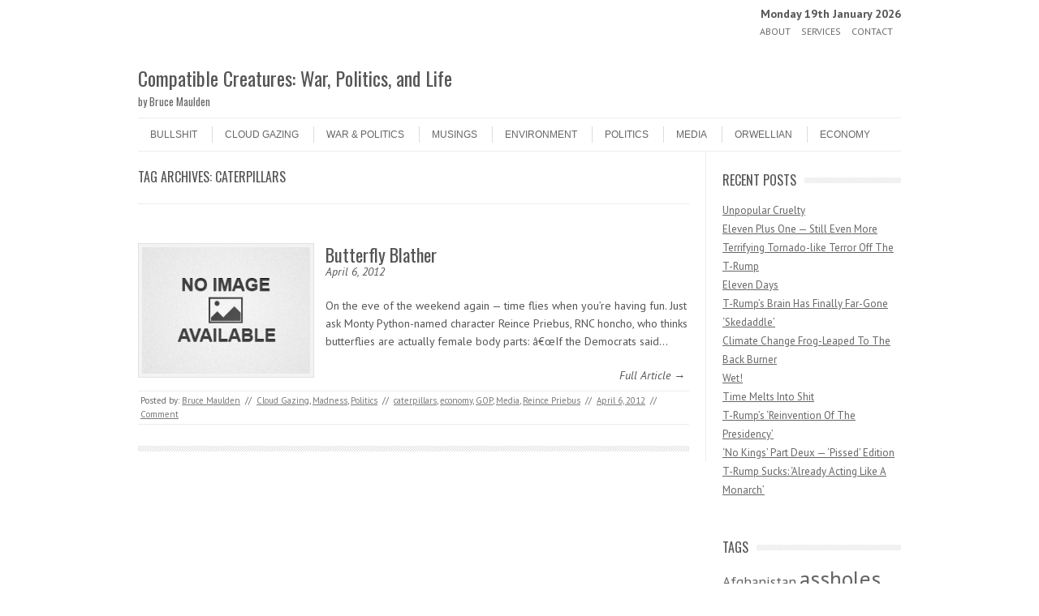

--- FILE ---
content_type: text/html; charset=UTF-8
request_url: https://bruce.maulden.us/tag/caterpillars/
body_size: 13212
content:
<!DOCTYPE html>
<!-- paulirish.com/2008/conditional-stylesheets-vs-css-hacks-answer-neither/ -->
<!--[if IE 7]> <html class="no-js lt-ie9 lt-ie8" lang="en-US"> <![endif]-->
<!--[if IE 8]> <html class="no-js lt-ie9" lang="en-US"> <![endif]-->
<!--[if gt IE 8]><!--> <html class="no-js" lang="en-US"> <!--<![endif]-->
<head>
<meta charset="UTF-8" />
<meta name="viewport" content="width=device-width" />
<title>caterpillars Archives - Compatible Creatures: War, Politics, and Life</title>
<link rel="profile" href="http://gmpg.org/xfn/11" />
<link rel="pingback" href="https://bruce.maulden.us/xmlrpc.php" />

	
<!-- Begin wp_head() -->
<meta name='robots' content='index, follow, max-image-preview:large, max-snippet:-1, max-video-preview:-1' />

	<!-- This site is optimized with the Yoast SEO plugin v26.7 - https://yoast.com/wordpress/plugins/seo/ -->
	<link rel="canonical" href="https://bruce.maulden.us/tag/caterpillars/" />
	<script type="application/ld+json" class="yoast-schema-graph">{"@context":"https://schema.org","@graph":[{"@type":"CollectionPage","@id":"https://bruce.maulden.us/tag/caterpillars/","url":"https://bruce.maulden.us/tag/caterpillars/","name":"caterpillars Archives - Compatible Creatures: War, Politics, and Life","isPartOf":{"@id":"https://bruce.maulden.us/#website"},"inLanguage":"en-US"},{"@type":"WebSite","@id":"https://bruce.maulden.us/#website","url":"https://bruce.maulden.us/","name":"Compatible Creatures: War, Politics, and Life","description":"by Bruce Maulden","publisher":{"@id":"https://bruce.maulden.us/#/schema/person/c31bf39d99c328f5e09176ceaa33e83b"},"potentialAction":[{"@type":"SearchAction","target":{"@type":"EntryPoint","urlTemplate":"https://bruce.maulden.us/?s={search_term_string}"},"query-input":{"@type":"PropertyValueSpecification","valueRequired":true,"valueName":"search_term_string"}}],"inLanguage":"en-US"},{"@type":["Person","Organization"],"@id":"https://bruce.maulden.us/#/schema/person/c31bf39d99c328f5e09176ceaa33e83b","name":"Bruce Maulden","image":{"@type":"ImageObject","inLanguage":"en-US","@id":"https://bruce.maulden.us/#/schema/person/image/","url":"https://secure.gravatar.com/avatar/8a4dbe259e9973d2b5d6303549611b1d0dfb70641413860bdcd607c8c59cd142?s=96&d=identicon&r=g","contentUrl":"https://secure.gravatar.com/avatar/8a4dbe259e9973d2b5d6303549611b1d0dfb70641413860bdcd607c8c59cd142?s=96&d=identicon&r=g","caption":"Bruce Maulden"},"logo":{"@id":"https://bruce.maulden.us/#/schema/person/image/"},"sameAs":["https://bruce.maulden.us/"]}]}</script>
	<!-- / Yoast SEO plugin. -->


<link rel='dns-prefetch' href='//platform-api.sharethis.com' />
<link rel='dns-prefetch' href='//www.googletagmanager.com' />
<link rel='dns-prefetch' href='//fonts.googleapis.com' />
<link rel="alternate" type="application/rss+xml" title="Compatible Creatures: War, Politics, and Life &raquo; Feed" href="https://bruce.maulden.us/feed/" />
<link rel="alternate" type="application/rss+xml" title="Compatible Creatures: War, Politics, and Life &raquo; Comments Feed" href="https://bruce.maulden.us/comments/feed/" />
<link rel="alternate" type="application/rss+xml" title="Compatible Creatures: War, Politics, and Life &raquo; caterpillars Tag Feed" href="https://bruce.maulden.us/tag/caterpillars/feed/" />
		<style>
			.lazyload,
			.lazyloading {
				max-width: 100%;
			}
		</style>
		<style id='wp-img-auto-sizes-contain-inline-css' type='text/css'>
img:is([sizes=auto i],[sizes^="auto," i]){contain-intrinsic-size:3000px 1500px}
/*# sourceURL=wp-img-auto-sizes-contain-inline-css */
</style>
<style id='wp-emoji-styles-inline-css' type='text/css'>

	img.wp-smiley, img.emoji {
		display: inline !important;
		border: none !important;
		box-shadow: none !important;
		height: 1em !important;
		width: 1em !important;
		margin: 0 0.07em !important;
		vertical-align: -0.1em !important;
		background: none !important;
		padding: 0 !important;
	}
/*# sourceURL=wp-emoji-styles-inline-css */
</style>
<style id='wp-block-library-inline-css' type='text/css'>
:root{--wp-block-synced-color:#7a00df;--wp-block-synced-color--rgb:122,0,223;--wp-bound-block-color:var(--wp-block-synced-color);--wp-editor-canvas-background:#ddd;--wp-admin-theme-color:#007cba;--wp-admin-theme-color--rgb:0,124,186;--wp-admin-theme-color-darker-10:#006ba1;--wp-admin-theme-color-darker-10--rgb:0,107,160.5;--wp-admin-theme-color-darker-20:#005a87;--wp-admin-theme-color-darker-20--rgb:0,90,135;--wp-admin-border-width-focus:2px}@media (min-resolution:192dpi){:root{--wp-admin-border-width-focus:1.5px}}.wp-element-button{cursor:pointer}:root .has-very-light-gray-background-color{background-color:#eee}:root .has-very-dark-gray-background-color{background-color:#313131}:root .has-very-light-gray-color{color:#eee}:root .has-very-dark-gray-color{color:#313131}:root .has-vivid-green-cyan-to-vivid-cyan-blue-gradient-background{background:linear-gradient(135deg,#00d084,#0693e3)}:root .has-purple-crush-gradient-background{background:linear-gradient(135deg,#34e2e4,#4721fb 50%,#ab1dfe)}:root .has-hazy-dawn-gradient-background{background:linear-gradient(135deg,#faaca8,#dad0ec)}:root .has-subdued-olive-gradient-background{background:linear-gradient(135deg,#fafae1,#67a671)}:root .has-atomic-cream-gradient-background{background:linear-gradient(135deg,#fdd79a,#004a59)}:root .has-nightshade-gradient-background{background:linear-gradient(135deg,#330968,#31cdcf)}:root .has-midnight-gradient-background{background:linear-gradient(135deg,#020381,#2874fc)}:root{--wp--preset--font-size--normal:16px;--wp--preset--font-size--huge:42px}.has-regular-font-size{font-size:1em}.has-larger-font-size{font-size:2.625em}.has-normal-font-size{font-size:var(--wp--preset--font-size--normal)}.has-huge-font-size{font-size:var(--wp--preset--font-size--huge)}.has-text-align-center{text-align:center}.has-text-align-left{text-align:left}.has-text-align-right{text-align:right}.has-fit-text{white-space:nowrap!important}#end-resizable-editor-section{display:none}.aligncenter{clear:both}.items-justified-left{justify-content:flex-start}.items-justified-center{justify-content:center}.items-justified-right{justify-content:flex-end}.items-justified-space-between{justify-content:space-between}.screen-reader-text{border:0;clip-path:inset(50%);height:1px;margin:-1px;overflow:hidden;padding:0;position:absolute;width:1px;word-wrap:normal!important}.screen-reader-text:focus{background-color:#ddd;clip-path:none;color:#444;display:block;font-size:1em;height:auto;left:5px;line-height:normal;padding:15px 23px 14px;text-decoration:none;top:5px;width:auto;z-index:100000}html :where(.has-border-color){border-style:solid}html :where([style*=border-top-color]){border-top-style:solid}html :where([style*=border-right-color]){border-right-style:solid}html :where([style*=border-bottom-color]){border-bottom-style:solid}html :where([style*=border-left-color]){border-left-style:solid}html :where([style*=border-width]){border-style:solid}html :where([style*=border-top-width]){border-top-style:solid}html :where([style*=border-right-width]){border-right-style:solid}html :where([style*=border-bottom-width]){border-bottom-style:solid}html :where([style*=border-left-width]){border-left-style:solid}html :where(img[class*=wp-image-]){height:auto;max-width:100%}:where(figure){margin:0 0 1em}html :where(.is-position-sticky){--wp-admin--admin-bar--position-offset:var(--wp-admin--admin-bar--height,0px)}@media screen and (max-width:600px){html :where(.is-position-sticky){--wp-admin--admin-bar--position-offset:0px}}

/*# sourceURL=wp-block-library-inline-css */
</style><style id='global-styles-inline-css' type='text/css'>
:root{--wp--preset--aspect-ratio--square: 1;--wp--preset--aspect-ratio--4-3: 4/3;--wp--preset--aspect-ratio--3-4: 3/4;--wp--preset--aspect-ratio--3-2: 3/2;--wp--preset--aspect-ratio--2-3: 2/3;--wp--preset--aspect-ratio--16-9: 16/9;--wp--preset--aspect-ratio--9-16: 9/16;--wp--preset--color--black: #000000;--wp--preset--color--cyan-bluish-gray: #abb8c3;--wp--preset--color--white: #ffffff;--wp--preset--color--pale-pink: #f78da7;--wp--preset--color--vivid-red: #cf2e2e;--wp--preset--color--luminous-vivid-orange: #ff6900;--wp--preset--color--luminous-vivid-amber: #fcb900;--wp--preset--color--light-green-cyan: #7bdcb5;--wp--preset--color--vivid-green-cyan: #00d084;--wp--preset--color--pale-cyan-blue: #8ed1fc;--wp--preset--color--vivid-cyan-blue: #0693e3;--wp--preset--color--vivid-purple: #9b51e0;--wp--preset--gradient--vivid-cyan-blue-to-vivid-purple: linear-gradient(135deg,rgb(6,147,227) 0%,rgb(155,81,224) 100%);--wp--preset--gradient--light-green-cyan-to-vivid-green-cyan: linear-gradient(135deg,rgb(122,220,180) 0%,rgb(0,208,130) 100%);--wp--preset--gradient--luminous-vivid-amber-to-luminous-vivid-orange: linear-gradient(135deg,rgb(252,185,0) 0%,rgb(255,105,0) 100%);--wp--preset--gradient--luminous-vivid-orange-to-vivid-red: linear-gradient(135deg,rgb(255,105,0) 0%,rgb(207,46,46) 100%);--wp--preset--gradient--very-light-gray-to-cyan-bluish-gray: linear-gradient(135deg,rgb(238,238,238) 0%,rgb(169,184,195) 100%);--wp--preset--gradient--cool-to-warm-spectrum: linear-gradient(135deg,rgb(74,234,220) 0%,rgb(151,120,209) 20%,rgb(207,42,186) 40%,rgb(238,44,130) 60%,rgb(251,105,98) 80%,rgb(254,248,76) 100%);--wp--preset--gradient--blush-light-purple: linear-gradient(135deg,rgb(255,206,236) 0%,rgb(152,150,240) 100%);--wp--preset--gradient--blush-bordeaux: linear-gradient(135deg,rgb(254,205,165) 0%,rgb(254,45,45) 50%,rgb(107,0,62) 100%);--wp--preset--gradient--luminous-dusk: linear-gradient(135deg,rgb(255,203,112) 0%,rgb(199,81,192) 50%,rgb(65,88,208) 100%);--wp--preset--gradient--pale-ocean: linear-gradient(135deg,rgb(255,245,203) 0%,rgb(182,227,212) 50%,rgb(51,167,181) 100%);--wp--preset--gradient--electric-grass: linear-gradient(135deg,rgb(202,248,128) 0%,rgb(113,206,126) 100%);--wp--preset--gradient--midnight: linear-gradient(135deg,rgb(2,3,129) 0%,rgb(40,116,252) 100%);--wp--preset--font-size--small: 13px;--wp--preset--font-size--medium: 20px;--wp--preset--font-size--large: 36px;--wp--preset--font-size--x-large: 42px;--wp--preset--spacing--20: 0.44rem;--wp--preset--spacing--30: 0.67rem;--wp--preset--spacing--40: 1rem;--wp--preset--spacing--50: 1.5rem;--wp--preset--spacing--60: 2.25rem;--wp--preset--spacing--70: 3.38rem;--wp--preset--spacing--80: 5.06rem;--wp--preset--shadow--natural: 6px 6px 9px rgba(0, 0, 0, 0.2);--wp--preset--shadow--deep: 12px 12px 50px rgba(0, 0, 0, 0.4);--wp--preset--shadow--sharp: 6px 6px 0px rgba(0, 0, 0, 0.2);--wp--preset--shadow--outlined: 6px 6px 0px -3px rgb(255, 255, 255), 6px 6px rgb(0, 0, 0);--wp--preset--shadow--crisp: 6px 6px 0px rgb(0, 0, 0);}:where(.is-layout-flex){gap: 0.5em;}:where(.is-layout-grid){gap: 0.5em;}body .is-layout-flex{display: flex;}.is-layout-flex{flex-wrap: wrap;align-items: center;}.is-layout-flex > :is(*, div){margin: 0;}body .is-layout-grid{display: grid;}.is-layout-grid > :is(*, div){margin: 0;}:where(.wp-block-columns.is-layout-flex){gap: 2em;}:where(.wp-block-columns.is-layout-grid){gap: 2em;}:where(.wp-block-post-template.is-layout-flex){gap: 1.25em;}:where(.wp-block-post-template.is-layout-grid){gap: 1.25em;}.has-black-color{color: var(--wp--preset--color--black) !important;}.has-cyan-bluish-gray-color{color: var(--wp--preset--color--cyan-bluish-gray) !important;}.has-white-color{color: var(--wp--preset--color--white) !important;}.has-pale-pink-color{color: var(--wp--preset--color--pale-pink) !important;}.has-vivid-red-color{color: var(--wp--preset--color--vivid-red) !important;}.has-luminous-vivid-orange-color{color: var(--wp--preset--color--luminous-vivid-orange) !important;}.has-luminous-vivid-amber-color{color: var(--wp--preset--color--luminous-vivid-amber) !important;}.has-light-green-cyan-color{color: var(--wp--preset--color--light-green-cyan) !important;}.has-vivid-green-cyan-color{color: var(--wp--preset--color--vivid-green-cyan) !important;}.has-pale-cyan-blue-color{color: var(--wp--preset--color--pale-cyan-blue) !important;}.has-vivid-cyan-blue-color{color: var(--wp--preset--color--vivid-cyan-blue) !important;}.has-vivid-purple-color{color: var(--wp--preset--color--vivid-purple) !important;}.has-black-background-color{background-color: var(--wp--preset--color--black) !important;}.has-cyan-bluish-gray-background-color{background-color: var(--wp--preset--color--cyan-bluish-gray) !important;}.has-white-background-color{background-color: var(--wp--preset--color--white) !important;}.has-pale-pink-background-color{background-color: var(--wp--preset--color--pale-pink) !important;}.has-vivid-red-background-color{background-color: var(--wp--preset--color--vivid-red) !important;}.has-luminous-vivid-orange-background-color{background-color: var(--wp--preset--color--luminous-vivid-orange) !important;}.has-luminous-vivid-amber-background-color{background-color: var(--wp--preset--color--luminous-vivid-amber) !important;}.has-light-green-cyan-background-color{background-color: var(--wp--preset--color--light-green-cyan) !important;}.has-vivid-green-cyan-background-color{background-color: var(--wp--preset--color--vivid-green-cyan) !important;}.has-pale-cyan-blue-background-color{background-color: var(--wp--preset--color--pale-cyan-blue) !important;}.has-vivid-cyan-blue-background-color{background-color: var(--wp--preset--color--vivid-cyan-blue) !important;}.has-vivid-purple-background-color{background-color: var(--wp--preset--color--vivid-purple) !important;}.has-black-border-color{border-color: var(--wp--preset--color--black) !important;}.has-cyan-bluish-gray-border-color{border-color: var(--wp--preset--color--cyan-bluish-gray) !important;}.has-white-border-color{border-color: var(--wp--preset--color--white) !important;}.has-pale-pink-border-color{border-color: var(--wp--preset--color--pale-pink) !important;}.has-vivid-red-border-color{border-color: var(--wp--preset--color--vivid-red) !important;}.has-luminous-vivid-orange-border-color{border-color: var(--wp--preset--color--luminous-vivid-orange) !important;}.has-luminous-vivid-amber-border-color{border-color: var(--wp--preset--color--luminous-vivid-amber) !important;}.has-light-green-cyan-border-color{border-color: var(--wp--preset--color--light-green-cyan) !important;}.has-vivid-green-cyan-border-color{border-color: var(--wp--preset--color--vivid-green-cyan) !important;}.has-pale-cyan-blue-border-color{border-color: var(--wp--preset--color--pale-cyan-blue) !important;}.has-vivid-cyan-blue-border-color{border-color: var(--wp--preset--color--vivid-cyan-blue) !important;}.has-vivid-purple-border-color{border-color: var(--wp--preset--color--vivid-purple) !important;}.has-vivid-cyan-blue-to-vivid-purple-gradient-background{background: var(--wp--preset--gradient--vivid-cyan-blue-to-vivid-purple) !important;}.has-light-green-cyan-to-vivid-green-cyan-gradient-background{background: var(--wp--preset--gradient--light-green-cyan-to-vivid-green-cyan) !important;}.has-luminous-vivid-amber-to-luminous-vivid-orange-gradient-background{background: var(--wp--preset--gradient--luminous-vivid-amber-to-luminous-vivid-orange) !important;}.has-luminous-vivid-orange-to-vivid-red-gradient-background{background: var(--wp--preset--gradient--luminous-vivid-orange-to-vivid-red) !important;}.has-very-light-gray-to-cyan-bluish-gray-gradient-background{background: var(--wp--preset--gradient--very-light-gray-to-cyan-bluish-gray) !important;}.has-cool-to-warm-spectrum-gradient-background{background: var(--wp--preset--gradient--cool-to-warm-spectrum) !important;}.has-blush-light-purple-gradient-background{background: var(--wp--preset--gradient--blush-light-purple) !important;}.has-blush-bordeaux-gradient-background{background: var(--wp--preset--gradient--blush-bordeaux) !important;}.has-luminous-dusk-gradient-background{background: var(--wp--preset--gradient--luminous-dusk) !important;}.has-pale-ocean-gradient-background{background: var(--wp--preset--gradient--pale-ocean) !important;}.has-electric-grass-gradient-background{background: var(--wp--preset--gradient--electric-grass) !important;}.has-midnight-gradient-background{background: var(--wp--preset--gradient--midnight) !important;}.has-small-font-size{font-size: var(--wp--preset--font-size--small) !important;}.has-medium-font-size{font-size: var(--wp--preset--font-size--medium) !important;}.has-large-font-size{font-size: var(--wp--preset--font-size--large) !important;}.has-x-large-font-size{font-size: var(--wp--preset--font-size--x-large) !important;}
/*# sourceURL=global-styles-inline-css */
</style>

<style id='classic-theme-styles-inline-css' type='text/css'>
/*! This file is auto-generated */
.wp-block-button__link{color:#fff;background-color:#32373c;border-radius:9999px;box-shadow:none;text-decoration:none;padding:calc(.667em + 2px) calc(1.333em + 2px);font-size:1.125em}.wp-block-file__button{background:#32373c;color:#fff;text-decoration:none}
/*# sourceURL=/wp-includes/css/classic-themes.min.css */
</style>
<link rel='stylesheet' id='leaf-style-css' href='https://bruce.maulden.us/wp-content/themes/leaf/style.css?ver=6.9' type='text/css' media='all' />
<link rel='stylesheet' id='leaf-google-fonts-css' href='https://fonts.googleapis.com/css?family=Oswald:400|PT+Sans:400,700,400italic' type='text/css' media='all' />
<script type="text/javascript" src="https://bruce.maulden.us/wp-includes/js/jquery/jquery.min.js?ver=3.7.1" id="jquery-core-js"></script>
<script type="text/javascript" src="https://bruce.maulden.us/wp-includes/js/jquery/jquery-migrate.min.js?ver=3.4.1" id="jquery-migrate-js"></script>
<script type="text/javascript" src="https://bruce.maulden.us/wp-content/themes/leaf/js/modernizr-2.6.2.js?ver=2.6.2" id="modernizr-js"></script>
<script type="text/javascript" src="//platform-api.sharethis.com/js/sharethis.js#source=googleanalytics-wordpress#product=ga&amp;property=5e7a4566da97820012e00c0e" id="googleanalytics-platform-sharethis-js"></script>

<!-- Google tag (gtag.js) snippet added by Site Kit -->
<!-- Google Analytics snippet added by Site Kit -->
<script type="text/javascript" src="https://www.googletagmanager.com/gtag/js?id=GT-TBV42BD" id="google_gtagjs-js" async></script>
<script type="text/javascript" id="google_gtagjs-js-after">
/* <![CDATA[ */
window.dataLayer = window.dataLayer || [];function gtag(){dataLayer.push(arguments);}
gtag("set","linker",{"domains":["bruce.maulden.us"]});
gtag("js", new Date());
gtag("set", "developer_id.dZTNiMT", true);
gtag("config", "GT-TBV42BD");
 window._googlesitekit = window._googlesitekit || {}; window._googlesitekit.throttledEvents = []; window._googlesitekit.gtagEvent = (name, data) => { var key = JSON.stringify( { name, data } ); if ( !! window._googlesitekit.throttledEvents[ key ] ) { return; } window._googlesitekit.throttledEvents[ key ] = true; setTimeout( () => { delete window._googlesitekit.throttledEvents[ key ]; }, 5 ); gtag( "event", name, { ...data, event_source: "site-kit" } ); }; 
//# sourceURL=google_gtagjs-js-after
/* ]]> */
</script>
<link rel="https://api.w.org/" href="https://bruce.maulden.us/wp-json/" /><link rel="alternate" title="JSON" type="application/json" href="https://bruce.maulden.us/wp-json/wp/v2/tags/419" /><link rel="EditURI" type="application/rsd+xml" title="RSD" href="https://bruce.maulden.us/xmlrpc.php?rsd" />
<meta name="generator" content="WordPress 6.9" />
<meta name="generator" content="Site Kit by Google 1.170.0" />		<script>
			document.documentElement.className = document.documentElement.className.replace('no-js', 'js');
		</script>
				<style>
			.no-js img.lazyload {
				display: none;
			}

			figure.wp-block-image img.lazyloading {
				min-width: 150px;
			}

			.lazyload,
			.lazyloading {
				--smush-placeholder-width: 100px;
				--smush-placeholder-aspect-ratio: 1/1;
				width: var(--smush-image-width, var(--smush-placeholder-width)) !important;
				aspect-ratio: var(--smush-image-aspect-ratio, var(--smush-placeholder-aspect-ratio)) !important;
			}

						.lazyload, .lazyloading {
				opacity: 0;
			}

			.lazyloaded {
				opacity: 1;
				transition: opacity 400ms;
				transition-delay: 0ms;
			}

					</style>
		<!-- Begin Leaf css -->
<style type="text/css">
#page { max-width: 100%; margin-top: 0px; margin-bottom: 0px; box-shadow: none;}
a:hover, .site-header h1 a:hover, .site-header h2 a:hover, .comments-link a:hover, .entry-meta a:hover, .widget-area .widget a:hover, .footer-navigation li a:hover, .copyright a:hover, .site-info a:hover, .comment-content .reply a:hover, #respond #submit:hover { color: #009966;}
.image-tag, .aside-format, .audio-format, .gallery-format, .image-format, .link-format, .video-format, .search-bar .submit, .iview-caption.caption3, .pagination .current, .pagination a:hover { background-color: #009966;}
.search-bar:after {border-right-color: #009966;}



</style>
<!-- End Leaf css -->
<script>
(function() {
	(function (i, s, o, g, r, a, m) {
		i['GoogleAnalyticsObject'] = r;
		i[r] = i[r] || function () {
				(i[r].q = i[r].q || []).push(arguments)
			}, i[r].l = 1 * new Date();
		a = s.createElement(o),
			m = s.getElementsByTagName(o)[0];
		a.async = 1;
		a.src = g;
		m.parentNode.insertBefore(a, m)
	})(window, document, 'script', 'https://google-analytics.com/analytics.js', 'ga');

	ga('create', 'UA-33549550-12', 'auto');
			ga('send', 'pageview');
	})();
</script>
<style type="text/css" id="custom-background-css">
body.custom-background { background-image: url("https://bruce.maulden.us/wp-content/themes/leaf/images/body-BG.png"); background-position: left top; background-size: auto; background-repeat: repeat; background-attachment: scroll; }
</style>
	
<!-- Google Tag Manager snippet added by Site Kit -->
<script type="text/javascript">
/* <![CDATA[ */

			( function( w, d, s, l, i ) {
				w[l] = w[l] || [];
				w[l].push( {'gtm.start': new Date().getTime(), event: 'gtm.js'} );
				var f = d.getElementsByTagName( s )[0],
					j = d.createElement( s ), dl = l != 'dataLayer' ? '&l=' + l : '';
				j.async = true;
				j.src = 'https://www.googletagmanager.com/gtm.js?id=' + i + dl;
				f.parentNode.insertBefore( j, f );
			} )( window, document, 'script', 'dataLayer', 'GTM-M8HTWRCZ' );
			
/* ]]> */
</script>

<!-- End Google Tag Manager snippet added by Site Kit -->
<!-- End wp_head() -->
</head>

<body class="archive tag tag-caterpillars tag-419 custom-background wp-theme-leaf">

<div id="page" class="hfeed site">

	<div id="head-container">
	
				
<div align="right" class="top-nav row" style="padding-top:10px;"><strong>Monday 19th January 2026</strong></div>
				
		
			<div class="top-nav row">

				<nav role="navigation" class="site-navigation header-navigation twelve columns">
					<h1 class="assistive-text">Header Menu</h1>
					<div class="assistive-text skip-link"><a href="#content" title="Skip to content">Skip to content</a></div>
					<div class="menu-main-container"><ul id="menu-main" class="header-menu"><li id="menu-item-19443" class="menu-item menu-item-type-post_type menu-item-object-page menu-item-19443"><a href="https://bruce.maulden.us/about/">About</a></li>
<li id="menu-item-19444" class="menu-item menu-item-type-post_type menu-item-object-page menu-item-19444"><a href="https://bruce.maulden.us/services/">Services</a></li>
<li id="menu-item-19623" class="menu-item menu-item-type-post_type menu-item-object-page menu-item-19623"><a href="https://bruce.maulden.us/contact/">Contact</a></li>
</ul></div>				</nav><!-- .site-navigation .header-navigation -->
					
			</div><!-- .top-nav .row -->
					
		
		<div class="row">
			<header id="masthead" class="site-header row twelve columns" role="banner">

				<div class="row">

					<div class="header-group six columns">
					
											
						<hgroup>
							<h1 class="site-title"><a href="https://bruce.maulden.us/" title="Compatible Creatures: War, Politics, and Life" rel="home">Compatible Creatures: War, Politics, and Life</a></h1>
							<h2 class="site-description">by Bruce Maulden</h2>
						</hgroup>
						
											</div><!-- .header-group .six .columns -->
					
												
				</div><!-- .row -->
				
				<nav role="navigation" class="site-navigation main-navigation">
					<h1 class="assistive-text">Menu</h1>
					<div class="assistive-text skip-link"><a href="#content" title="Skip to content">Skip to content</a></div>

					<div class="menu-categories-container"><ul id="menu-categories" class="sf-menu"><li id="menu-item-28866" class="menu-item menu-item-type-taxonomy menu-item-object-category menu-item-28866"><a href="https://bruce.maulden.us/category/bullshit/">Bullshit</a></li>
<li id="menu-item-28867" class="menu-item menu-item-type-taxonomy menu-item-object-category menu-item-28867"><a href="https://bruce.maulden.us/category/cloud-gazing/">Cloud Gazing</a></li>
<li id="menu-item-28868" class="menu-item menu-item-type-taxonomy menu-item-object-category menu-item-28868"><a href="https://bruce.maulden.us/category/warpolitics/">War &#038; Politics</a></li>
<li id="menu-item-28869" class="menu-item menu-item-type-taxonomy menu-item-object-category menu-item-28869"><a href="https://bruce.maulden.us/category/musings/">Musings</a></li>
<li id="menu-item-28870" class="menu-item menu-item-type-taxonomy menu-item-object-category menu-item-28870"><a href="https://bruce.maulden.us/category/environment/">Environment</a></li>
<li id="menu-item-28871" class="menu-item menu-item-type-taxonomy menu-item-object-category menu-item-28871"><a href="https://bruce.maulden.us/category/politics/">Politics</a></li>
<li id="menu-item-28872" class="menu-item menu-item-type-taxonomy menu-item-object-category menu-item-28872"><a href="https://bruce.maulden.us/category/media/">Media</a></li>
<li id="menu-item-28873" class="menu-item menu-item-type-taxonomy menu-item-object-category menu-item-28873"><a href="https://bruce.maulden.us/category/orwellian/">Orwellian</a></li>
<li id="menu-item-28874" class="menu-item menu-item-type-taxonomy menu-item-object-category menu-item-28874"><a href="https://bruce.maulden.us/category/economy-2/">Economy</a></li>
</ul></div>				</nav><!-- .site-navigation .main-navigation -->
				
			</header><!-- #masthead .site-header .twelve .columns -->
		</div><!-- .row -->
	</div><!-- #head-container -->
	
		
	<div id="main" class="row">
	<section id="primary" class="site-content nine columns">
		<div id="content" role="main">

					<header class="archive-header">
				<h1 class="archive-title">Tag Archives: <span>caterpillars</span></h1>

							</header><!-- /. archive-header -->

			
	<article id="post-18479" class="post-18479 post type-post status-publish format-standard hentry category-cloud-gazing category-madness category-politics tag-caterpillars tag-economy tag-gop tag-media tag-reince-priebus">

		<div class="post-articles row">
								
			<div class="four columns">
			
				
					<a href="https://bruce.maulden.us/2012/04/06/butterfly-blather/">
						<img data-src="https://bruce.maulden.us/wp-content/themes/leaf/images/no-image-small.jpg" alt="Butterfly Blather" class="attachment-post-thumbnail wp-post-image lazyload" src="[data-uri]" style="--smush-placeholder-width: 300px; --smush-placeholder-aspect-ratio: 300/226;">
					</a>
				
														
			</div><!-- .four .columns -->
							
			<div class="eight columns">
							
				<header class="entry-header">
					<h1 class="entry-title">
						<a href="https://bruce.maulden.us/2012/04/06/butterfly-blather/" title="Permalink to Butterfly Blather" rel="bookmark">Butterfly Blather</a>
					</h1>
					<em>April 6, 2012</em>
				</header><!-- .entry-header -->

				<div class="entry-summary">
					<p>On the eve of the weekend again &#8212; time flies when you&#8217;re having fun. Just ask Monty Python-named character Reince Priebus, RNC honcho, who thinks butterflies are actually female body parts: â€œIf the Democrats said&hellip;</p>				</div><!-- .entry-summary -->

				<p class="read-more-link"><a href="https://bruce.maulden.us/2012/04/06/butterfly-blather/">Full Article &rarr;</a></p>
							
			</div><!-- .eight .columns -->
				
		</div><!-- .post-articles .row -->

		<footer class="entry-meta">
			<span class="posted-by">Posted by: <span class="author vcard"><a class="url fn n" href="https://bruce.maulden.us/author/bruce/" title="View all posts by Bruce Maulden" rel="author">Bruce Maulden</a></span> </span><span class="spacer">//</span> <a href="https://bruce.maulden.us/category/cloud-gazing/" rel="category tag">Cloud Gazing</a>, <a href="https://bruce.maulden.us/category/madness/" rel="category tag">Madness</a>, <a href="https://bruce.maulden.us/category/politics/" rel="category tag">Politics</a> <span class="spacer">//</span> <a href="https://bruce.maulden.us/tag/caterpillars/" rel="tag">caterpillars</a>, <a href="https://bruce.maulden.us/tag/economy/" rel="tag">economy</a>, <a href="https://bruce.maulden.us/tag/gop/" rel="tag">GOP</a>, <a href="https://bruce.maulden.us/tag/media/" rel="tag">Media</a>, <a href="https://bruce.maulden.us/tag/reince-priebus/" rel="tag">Reince Priebus</a> <span class="spacer">//</span> <a href="https://bruce.maulden.us/2012/04/06/butterfly-blather/" title="6:21 am" rel="bookmark"><time class="entry-date updated" datetime="2012-04-06T06:21:27-08:00">April 6, 2012</time></a>			
							<span class="spacer"> // </span>
				<a href="https://bruce.maulden.us/2012/04/06/butterfly-blather/#respond">Comment</a>						
					</footer><!-- .entry-meta -->
	</article><!-- #post -->			
			<div class="post-divider"></div>
					
			
			
		
		</div><!-- #content -->
	</section><!-- #primary .site-content .nine .columns -->


			<div id="secondary" class="widget-area three columns" role="complementary">
			
						
			
		<aside id="recent-posts-4" class="widget widget_recent_entries">
		<h3 class="widget-title"><span>Recent Posts</span></h3>
		<ul>
											<li>
					<a href="https://bruce.maulden.us/2026/01/16/unpopular-cruelty/">Unpopular Cruelty</a>
									</li>
											<li>
					<a href="https://bruce.maulden.us/2026/01/12/eleven-plus-one-still-even-more-terrifying-tornado-like-terror-off-the-t-rump/">Eleven Plus One  &#8212; Still Even More Terrifying Tornado-like Terror Off The T-Rump</a>
									</li>
											<li>
					<a href="https://bruce.maulden.us/2026/01/11/eleven-days/">Eleven Days</a>
									</li>
											<li>
					<a href="https://bruce.maulden.us/2025/11/17/t-rumps-brain-has-finally-far-gone-skedaddle/">T-Rump&#8217;s Brain  Has Finally Far-Gone &#8216;Skedaddle&#8217;</a>
									</li>
											<li>
					<a href="https://bruce.maulden.us/2025/11/14/climate-change-frog-leaped-to-the-back-burner/">Climate Change Frog-Leaped To The Back Burner</a>
									</li>
											<li>
					<a href="https://bruce.maulden.us/2025/11/13/wet/">Wet!</a>
									</li>
											<li>
					<a href="https://bruce.maulden.us/2025/10/23/time-melts-into-shit/">Time Melts Into Shit</a>
									</li>
											<li>
					<a href="https://bruce.maulden.us/2025/10/22/t-rumps-reinvention-of-the-presidency/">T-Rump’s &#8216;Reinvention Of The Presidency&#8217;</a>
									</li>
											<li>
					<a href="https://bruce.maulden.us/2025/10/18/no-kings-part-deux-pissed-edition/">&#8216;No Kings&#8217; Part Deux &#8212; &#8216;Pissed&#8217; Edition</a>
									</li>
											<li>
					<a href="https://bruce.maulden.us/2025/10/17/t-rump-sucks-already-acting-like-a-monarch/">T-Rump Sucks:  &#8216;Already Acting Like A Monarch&#8217;</a>
									</li>
					</ul>

		</aside><aside id="tag_cloud-2" class="widget widget_tag_cloud"><h3 class="widget-title"><span>Tags</span></h3><div class="tagcloud"><a href="https://bruce.maulden.us/tag/afghanistan/" class="tag-cloud-link tag-link-40 tag-link-position-1" style="font-size: 13.204188481675pt;" aria-label="Afghanistan (167 items)">Afghanistan</a>
<a href="https://bruce.maulden.us/tag/assholes/" class="tag-cloud-link tag-link-90 tag-link-position-2" style="font-size: 20.753926701571pt;" aria-label="assholes (1,833 items)">assholes</a>
<a href="https://bruce.maulden.us/tag/bullshit-2/" class="tag-cloud-link tag-link-471 tag-link-position-3" style="font-size: 12.69109947644pt;" aria-label="bullshit (145 items)">bullshit</a>
<a href="https://bruce.maulden.us/tag/california-drought/" class="tag-cloud-link tag-link-897 tag-link-position-4" style="font-size: 15.03664921466pt;" aria-label="California drought (298 items)">California drought</a>
<a href="https://bruce.maulden.us/tag/climate-change/" class="tag-cloud-link tag-link-206 tag-link-position-5" style="font-size: 18.921465968586pt;" aria-label="climate change (1,020 items)">climate change</a>
<a href="https://bruce.maulden.us/tag/co2/" class="tag-cloud-link tag-link-51 tag-link-position-6" style="font-size: 14.743455497382pt;" aria-label="CO2 (274 items)">CO2</a>
<a href="https://bruce.maulden.us/tag/coronavirus/" class="tag-cloud-link tag-link-1918 tag-link-position-7" style="font-size: 14.376963350785pt;" aria-label="coronavirus (242 items)">coronavirus</a>
<a href="https://bruce.maulden.us/tag/dick-cheney/" class="tag-cloud-link tag-link-108 tag-link-position-8" style="font-size: 11.151832460733pt;" aria-label="Dick Cheney (88 items)">Dick Cheney</a>
<a href="https://bruce.maulden.us/tag/donald-trump/" class="tag-cloud-link tag-link-1357 tag-link-position-9" style="font-size: 19.214659685864pt;" aria-label="Donald Trump (1,125 items)">Donald Trump</a>
<a href="https://bruce.maulden.us/tag/economy/" class="tag-cloud-link tag-link-26 tag-link-position-10" style="font-size: 16.942408376963pt;" aria-label="economy (554 items)">economy</a>
<a href="https://bruce.maulden.us/tag/edward-snowden/" class="tag-cloud-link tag-link-761 tag-link-position-11" style="font-size: 10.858638743455pt;" aria-label="Edward Snowden (80 items)">Edward Snowden</a>
<a href="https://bruce.maulden.us/tag/el-nino/" class="tag-cloud-link tag-link-911 tag-link-position-12" style="font-size: 10.125654450262pt;" aria-label="El Nino (63 items)">El Nino</a>
<a href="https://bruce.maulden.us/tag/energy/" class="tag-cloud-link tag-link-1381 tag-link-position-13" style="font-size: 13.424083769634pt;" aria-label="Energy (180 items)">Energy</a>
<a href="https://bruce.maulden.us/tag/environment/" class="tag-cloud-link tag-link-1378 tag-link-position-14" style="font-size: 19.727748691099pt;" aria-label="Environment (1,326 items)">Environment</a>
<a href="https://bruce.maulden.us/tag/finance/" class="tag-cloud-link tag-link-1379 tag-link-position-15" style="font-size: 15.623036649215pt;" aria-label="Finance (358 items)">Finance</a>
<a href="https://bruce.maulden.us/tag/george-w-bush/" class="tag-cloud-link tag-link-61 tag-link-position-16" style="font-size: 14.523560209424pt;" aria-label="George W. Bush (259 items)">George W. Bush</a>
<a href="https://bruce.maulden.us/tag/global-warming/" class="tag-cloud-link tag-link-53 tag-link-position-17" style="font-size: 16.649214659686pt;" aria-label="global warming (497 items)">global warming</a>
<a href="https://bruce.maulden.us/tag/gop/" class="tag-cloud-link tag-link-93 tag-link-position-18" style="font-size: 16.356020942408pt;" aria-label="GOP (454 items)">GOP</a>
<a href="https://bruce.maulden.us/tag/health-2/" class="tag-cloud-link tag-link-434 tag-link-position-19" style="font-size: 14.743455497382pt;" aria-label="health (276 items)">health</a>
<a href="https://bruce.maulden.us/tag/hillary-clinton/" class="tag-cloud-link tag-link-159 tag-link-position-20" style="font-size: 8pt;" aria-label="Hillary Clinton (32 items)">Hillary Clinton</a>
<a href="https://bruce.maulden.us/tag/history/" class="tag-cloud-link tag-link-1382 tag-link-position-21" style="font-size: 22pt;" aria-label="History (2,709 items)">History</a>
<a href="https://bruce.maulden.us/tag/infotainment/" class="tag-cloud-link tag-link-39 tag-link-position-22" style="font-size: 10.785340314136pt;" aria-label="infotainment (79 items)">infotainment</a>
<a href="https://bruce.maulden.us/tag/internet/" class="tag-cloud-link tag-link-32 tag-link-position-23" style="font-size: 10.712041884817pt;" aria-label="internet (76 items)">internet</a>
<a href="https://bruce.maulden.us/tag/iraq/" class="tag-cloud-link tag-link-21 tag-link-position-24" style="font-size: 12.324607329843pt;" aria-label="iraq (129 items)">iraq</a>
<a href="https://bruce.maulden.us/tag/joe-biden/" class="tag-cloud-link tag-link-583 tag-link-position-25" style="font-size: 11.44502617801pt;" aria-label="Joe Biden (96 items)">Joe Biden</a>
<a href="https://bruce.maulden.us/tag/journalism/" class="tag-cloud-link tag-link-22 tag-link-position-26" style="font-size: 13.204188481675pt;" aria-label="journalism (170 items)">journalism</a>
<a href="https://bruce.maulden.us/tag/literary/" class="tag-cloud-link tag-link-1377 tag-link-position-27" style="font-size: 9.1727748691099pt;" aria-label="Literary (47 items)">Literary</a>
<a href="https://bruce.maulden.us/tag/lying/" class="tag-cloud-link tag-link-80 tag-link-position-28" style="font-size: 13.350785340314pt;" aria-label="lying (175 items)">lying</a>
<a href="https://bruce.maulden.us/tag/madness/" class="tag-cloud-link tag-link-1380 tag-link-position-29" style="font-size: 14.230366492147pt;" aria-label="Madness (231 items)">Madness</a>
<a href="https://bruce.maulden.us/tag/marijuana/" class="tag-cloud-link tag-link-255 tag-link-position-30" style="font-size: 10.858638743455pt;" aria-label="marijuana (81 items)">marijuana</a>
<a href="https://bruce.maulden.us/tag/media/" class="tag-cloud-link tag-link-1376 tag-link-position-31" style="font-size: 20.020942408377pt;" aria-label="Media (1,440 items)">Media</a>
<a href="https://bruce.maulden.us/tag/methane-gas/" class="tag-cloud-link tag-link-52 tag-link-position-32" style="font-size: 9.0261780104712pt;" aria-label="methane gas (45 items)">methane gas</a>
<a href="https://bruce.maulden.us/tag/mitt-romney/" class="tag-cloud-link tag-link-396 tag-link-position-33" style="font-size: 9.5392670157068pt;" aria-label="Mitt Romney (53 items)">Mitt Romney</a>
<a href="https://bruce.maulden.us/tag/music/" class="tag-cloud-link tag-link-1485 tag-link-position-34" style="font-size: 9.4659685863874pt;" aria-label="music (52 items)">music</a>
<a href="https://bruce.maulden.us/tag/nra/" class="tag-cloud-link tag-link-536 tag-link-position-35" style="font-size: 8.1465968586387pt;" aria-label="NRA (34 items)">NRA</a>
<a href="https://bruce.maulden.us/tag/obama/" class="tag-cloud-link tag-link-42 tag-link-position-36" style="font-size: 11.958115183246pt;" aria-label="Obama (115 items)">Obama</a>
<a href="https://bruce.maulden.us/tag/orwellian/" class="tag-cloud-link tag-link-1375 tag-link-position-37" style="font-size: 14.157068062827pt;" aria-label="Orwellian (230 items)">Orwellian</a>
<a href="https://bruce.maulden.us/tag/politics/" class="tag-cloud-link tag-link-1373 tag-link-position-38" style="font-size: 20.82722513089pt;" aria-label="Politics (1,879 items)">Politics</a>
<a href="https://bruce.maulden.us/tag/propaganda/" class="tag-cloud-link tag-link-34 tag-link-position-39" style="font-size: 17.162303664921pt;" aria-label="propaganda (589 items)">propaganda</a>
<a href="https://bruce.maulden.us/tag/stress/" class="tag-cloud-link tag-link-27 tag-link-position-40" style="font-size: 15.03664921466pt;" aria-label="stress (303 items)">stress</a>
<a href="https://bruce.maulden.us/tag/the-nsa/" class="tag-cloud-link tag-link-778 tag-link-position-41" style="font-size: 10.198952879581pt;" aria-label="the NSA. (65 items)">the NSA.</a>
<a href="https://bruce.maulden.us/tag/ukraine/" class="tag-cloud-link tag-link-1018 tag-link-position-42" style="font-size: 9.8324607329843pt;" aria-label="Ukraine (58 items)">Ukraine</a>
<a href="https://bruce.maulden.us/tag/vlad-putin/" class="tag-cloud-link tag-link-2187 tag-link-position-43" style="font-size: 9.979057591623pt;" aria-label="Vlad Putin (60 items)">Vlad Putin</a>
<a href="https://bruce.maulden.us/tag/war/" class="tag-cloud-link tag-link-38 tag-link-position-44" style="font-size: 14.743455497382pt;" aria-label="war (276 items)">war</a>
<a href="https://bruce.maulden.us/tag/weather-2/" class="tag-cloud-link tag-link-391 tag-link-position-45" style="font-size: 13.937172774869pt;" aria-label="weather (213 items)">weather</a></div>
</aside>			
						
		</div><!-- #secondary .widget-area .three .columns -->
		
		</div><!-- #main .row -->

		
	<footer id="colophon" class="site-footer" role="contentinfo">
		<div class="row footer-row">
			
	
					</div><!-- .row .footer-row -->
		
		
		<div class="footer-info">
			<div class="row info-wrap">
			
				<div class="copyright six columns">
					&copy; 2026 <a href="https://bruce.maulden.us/" title="Compatible Creatures: War, Politics, and Life/about">Bruce Maulden</a>
				</div><!-- .copyright .six .columns -->

				<div class="site-info six columns">

					Maintained by <a href="http://metzaemedia.com" target="_blank">Metzae Media</a> | 
					Theme by <a href="http://fatboythemes.com/themes/leaf/" title="Leaf Theme">Fatboy</a> | 
					Powered by <a href="http://wordpress.org/" title="WordPress">WordPress</a>

				</div><!-- .site-info .six .columns -->
				
			</div><!-- .row info-wrap-->
		</div><!-- .footer-info -->
		
		<div class="scroll-to-top"></div><!-- .scroll-to-top -->
		
	</footer><!-- #colophon .site-footer -->
</div><!-- #page .hfeed .site -->

<!-- Begin wp_footer() -->
<script type="speculationrules">
{"prefetch":[{"source":"document","where":{"and":[{"href_matches":"/*"},{"not":{"href_matches":["/wp-*.php","/wp-admin/*","/wp-content/uploads/*","/wp-content/*","/wp-content/plugins/*","/wp-content/themes/leaf/*","/*\\?(.+)"]}},{"not":{"selector_matches":"a[rel~=\"nofollow\"]"}},{"not":{"selector_matches":".no-prefetch, .no-prefetch a"}}]},"eagerness":"conservative"}]}
</script>
		<!-- Start of StatCounter Code -->
		<script>
			<!--
			var sc_project=3114937;
			var sc_security="f831dc94";
					</script>
        <script type="text/javascript" src="https://www.statcounter.com/counter/counter.js" async></script>
		<noscript><div class="statcounter"><a title="web analytics" href="https://statcounter.com/"><img class="statcounter" src="https://c.statcounter.com/3114937/0/f831dc94/0/" alt="web analytics" /></a></div></noscript>
		<!-- End of StatCounter Code -->
				<!-- Google Tag Manager (noscript) snippet added by Site Kit -->
		<noscript>
			<iframe data-src="https://www.googletagmanager.com/ns.html?id=GTM-M8HTWRCZ" height="0" width="0" style="display:none;visibility:hidden" src="[data-uri]" class="lazyload" data-load-mode="1"></iframe>
		</noscript>
		<!-- End Google Tag Manager (noscript) snippet added by Site Kit -->
		
<!-- Sign in with Google button added by Site Kit -->
		<style>
		.googlesitekit-sign-in-with-google__frontend-output-button{max-width:320px}
		</style>
		<script type="text/javascript" src="https://accounts.google.com/gsi/client"></script>
<script type="text/javascript">
/* <![CDATA[ */
(()=>{async function handleCredentialResponse(response){try{const res=await fetch('https://bruce.maulden.us/wp-login.php?action=googlesitekit_auth',{method:'POST',headers:{'Content-Type':'application/x-www-form-urlencoded'},body:new URLSearchParams(response)});/* Preserve comment text in case of redirect after login on a page with a Sign in with Google button in the WordPress comments. */ const commentText=document.querySelector('#comment')?.value;const postId=document.querySelectorAll('.googlesitekit-sign-in-with-google__comments-form-button')?.[0]?.className?.match(/googlesitekit-sign-in-with-google__comments-form-button-postid-(\d+)/)?.[1];if(!! commentText?.length){sessionStorage.setItem(`siwg-comment-text-${postId}`,commentText);}location.reload();}catch(error){console.error(error);}}if(typeof google !=='undefined'){google.accounts.id.initialize({client_id:'1012103483929-ahsrp5b7j8p661v98uabjpok5kjsjnkj.apps.googleusercontent.com',callback:handleCredentialResponse,library_name:'Site-Kit'});}const defaultButtonOptions={"theme":"filled_black","text":"signin_with","shape":"pill"};document.querySelectorAll('.googlesitekit-sign-in-with-google__frontend-output-button').forEach((siwgButtonDiv)=>{const buttonOptions={shape:siwgButtonDiv.getAttribute('data-googlesitekit-siwg-shape')|| defaultButtonOptions.shape,text:siwgButtonDiv.getAttribute('data-googlesitekit-siwg-text')|| defaultButtonOptions.text,theme:siwgButtonDiv.getAttribute('data-googlesitekit-siwg-theme')|| defaultButtonOptions.theme,};if(typeof google !=='undefined'){google.accounts.id.renderButton(siwgButtonDiv,buttonOptions);}});/* If there is a matching saved comment text in sessionStorage,restore it to the comment field and remove it from sessionStorage. */ const postId=document.body.className.match(/postid-(\d+)/)?.[1];const commentField=document.querySelector('#comment');const commentText=sessionStorage.getItem(`siwg-comment-text-${postId}`);if(commentText?.length && commentField && !! postId){commentField.value=commentText;sessionStorage.removeItem(`siwg-comment-text-${postId}`);}})();
/* ]]> */
</script>

<!-- End Sign in with Google button added by Site Kit -->
<script type="text/javascript" src="https://bruce.maulden.us/wp-content/themes/leaf/js/scripts.js?ver=6.9" id="jquery-scripts-js"></script>
<script type="text/javascript" src="https://bruce.maulden.us/wp-content/themes/leaf/js/plugins.js?ver=6.9" id="jquery-plugins-js"></script>
<script type="text/javascript" id="smush-lazy-load-js-before">
/* <![CDATA[ */
var smushLazyLoadOptions = {"autoResizingEnabled":false,"autoResizeOptions":{"precision":5,"skipAutoWidth":true}};
//# sourceURL=smush-lazy-load-js-before
/* ]]> */
</script>
<script type="text/javascript" src="https://bruce.maulden.us/wp-content/plugins/wp-smushit/app/assets/js/smush-lazy-load.min.js?ver=3.23.1" id="smush-lazy-load-js"></script>
<script id="wp-emoji-settings" type="application/json">
{"baseUrl":"https://s.w.org/images/core/emoji/17.0.2/72x72/","ext":".png","svgUrl":"https://s.w.org/images/core/emoji/17.0.2/svg/","svgExt":".svg","source":{"concatemoji":"https://bruce.maulden.us/wp-includes/js/wp-emoji-release.min.js?ver=6.9"}}
</script>
<script type="module">
/* <![CDATA[ */
/*! This file is auto-generated */
const a=JSON.parse(document.getElementById("wp-emoji-settings").textContent),o=(window._wpemojiSettings=a,"wpEmojiSettingsSupports"),s=["flag","emoji"];function i(e){try{var t={supportTests:e,timestamp:(new Date).valueOf()};sessionStorage.setItem(o,JSON.stringify(t))}catch(e){}}function c(e,t,n){e.clearRect(0,0,e.canvas.width,e.canvas.height),e.fillText(t,0,0);t=new Uint32Array(e.getImageData(0,0,e.canvas.width,e.canvas.height).data);e.clearRect(0,0,e.canvas.width,e.canvas.height),e.fillText(n,0,0);const a=new Uint32Array(e.getImageData(0,0,e.canvas.width,e.canvas.height).data);return t.every((e,t)=>e===a[t])}function p(e,t){e.clearRect(0,0,e.canvas.width,e.canvas.height),e.fillText(t,0,0);var n=e.getImageData(16,16,1,1);for(let e=0;e<n.data.length;e++)if(0!==n.data[e])return!1;return!0}function u(e,t,n,a){switch(t){case"flag":return n(e,"\ud83c\udff3\ufe0f\u200d\u26a7\ufe0f","\ud83c\udff3\ufe0f\u200b\u26a7\ufe0f")?!1:!n(e,"\ud83c\udde8\ud83c\uddf6","\ud83c\udde8\u200b\ud83c\uddf6")&&!n(e,"\ud83c\udff4\udb40\udc67\udb40\udc62\udb40\udc65\udb40\udc6e\udb40\udc67\udb40\udc7f","\ud83c\udff4\u200b\udb40\udc67\u200b\udb40\udc62\u200b\udb40\udc65\u200b\udb40\udc6e\u200b\udb40\udc67\u200b\udb40\udc7f");case"emoji":return!a(e,"\ud83e\u1fac8")}return!1}function f(e,t,n,a){let r;const o=(r="undefined"!=typeof WorkerGlobalScope&&self instanceof WorkerGlobalScope?new OffscreenCanvas(300,150):document.createElement("canvas")).getContext("2d",{willReadFrequently:!0}),s=(o.textBaseline="top",o.font="600 32px Arial",{});return e.forEach(e=>{s[e]=t(o,e,n,a)}),s}function r(e){var t=document.createElement("script");t.src=e,t.defer=!0,document.head.appendChild(t)}a.supports={everything:!0,everythingExceptFlag:!0},new Promise(t=>{let n=function(){try{var e=JSON.parse(sessionStorage.getItem(o));if("object"==typeof e&&"number"==typeof e.timestamp&&(new Date).valueOf()<e.timestamp+604800&&"object"==typeof e.supportTests)return e.supportTests}catch(e){}return null}();if(!n){if("undefined"!=typeof Worker&&"undefined"!=typeof OffscreenCanvas&&"undefined"!=typeof URL&&URL.createObjectURL&&"undefined"!=typeof Blob)try{var e="postMessage("+f.toString()+"("+[JSON.stringify(s),u.toString(),c.toString(),p.toString()].join(",")+"));",a=new Blob([e],{type:"text/javascript"});const r=new Worker(URL.createObjectURL(a),{name:"wpTestEmojiSupports"});return void(r.onmessage=e=>{i(n=e.data),r.terminate(),t(n)})}catch(e){}i(n=f(s,u,c,p))}t(n)}).then(e=>{for(const n in e)a.supports[n]=e[n],a.supports.everything=a.supports.everything&&a.supports[n],"flag"!==n&&(a.supports.everythingExceptFlag=a.supports.everythingExceptFlag&&a.supports[n]);var t;a.supports.everythingExceptFlag=a.supports.everythingExceptFlag&&!a.supports.flag,a.supports.everything||((t=a.source||{}).concatemoji?r(t.concatemoji):t.wpemoji&&t.twemoji&&(r(t.twemoji),r(t.wpemoji)))});
//# sourceURL=https://bruce.maulden.us/wp-includes/js/wp-emoji-loader.min.js
/* ]]> */
</script>

	<script type="text/javascript">
		jQuery(document).ready(function($){
			if ($(window).scrollTop() != "0")
				$(".scroll-to-top").fadeIn(1200)
			var scrollDiv = $(".scroll-to-top");
			$(window).scroll(function()
			{
				if ($(window).scrollTop() == "0")
					$(scrollDiv).fadeOut(350)
				else
					$(scrollDiv).fadeIn(1200)
			});
			$(".scroll-to-top").click(function(){
				$("html, body").animate({
					scrollTop: 0
				}, 600)
			})
		});
	</script>
<!-- End wp_footer() -->


</body>
</html>

--- FILE ---
content_type: text/plain
request_url: https://www.google-analytics.com/j/collect?v=1&_v=j102&a=177951806&t=pageview&_s=1&dl=https%3A%2F%2Fbruce.maulden.us%2Ftag%2Fcaterpillars%2F&ul=en-us%40posix&dt=caterpillars%20Archives%20-%20Compatible%20Creatures%3A%20War%2C%20Politics%2C%20and%20Life&sr=1280x720&vp=1280x720&_u=IEBAAEABAAAAACAAI~&jid=750949275&gjid=755939350&cid=1982088560.1768810141&tid=UA-33549550-12&_gid=1673061236.1768810141&_r=1&_slc=1&z=1548909265
body_size: -285
content:
2,cG-CEEFZHZ892